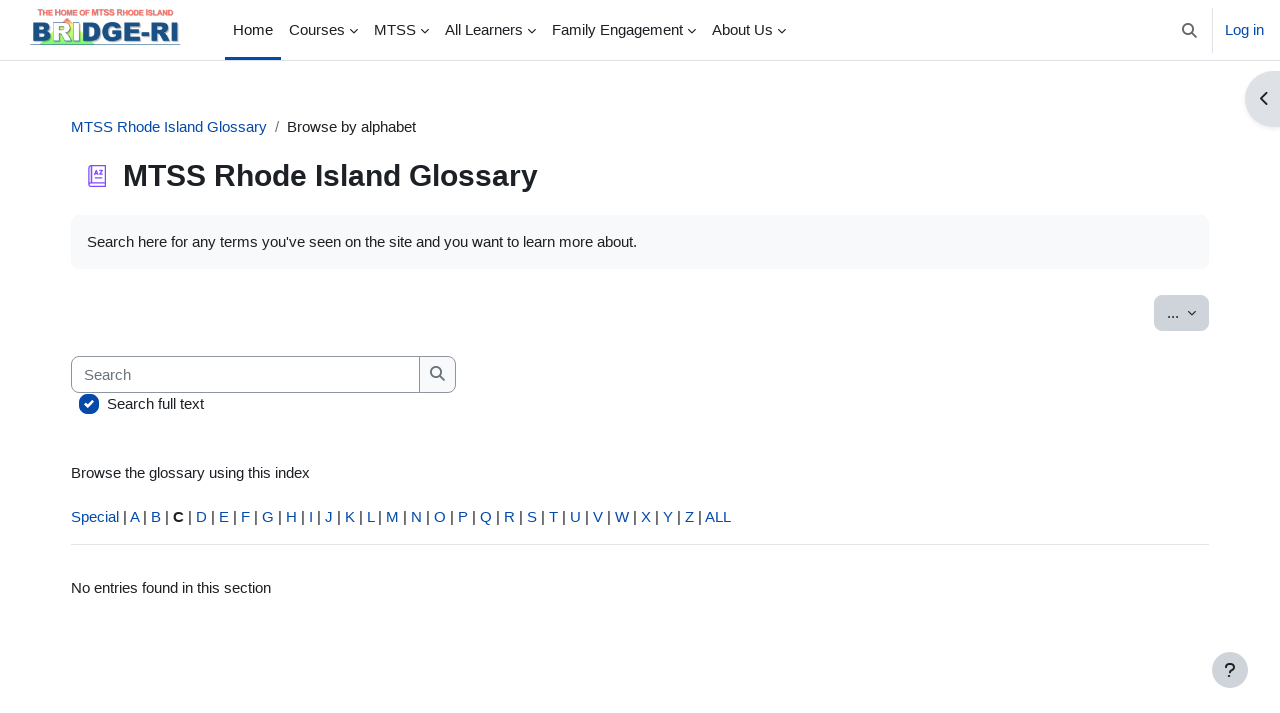

--- FILE ---
content_type: text/html; charset=utf-8
request_url: https://www.mtssri.org/mod/glossary/view.php?id=571&mode=letter&hook=C&sortkey=&sortorder=
body_size: 80085
content:
<!DOCTYPE html>

<html  dir="ltr" lang="en" xml:lang="en">
<head>
    <title>MTSS Rhode Island Glossary | BRIDGE-RI</title>
    <link rel="shortcut icon" href="https://www.mtssri.org/pluginfile.php/1/core_admin/favicon/64x64/1769188021/favicon-16x16.png" />
    <meta http-equiv="Content-Type" content="text/html; charset=utf-8" />
<meta name="keywords" content="moodle, MTSS Rhode Island Glossary | BRIDGE-RI" />
<link rel="stylesheet" type="text/css" href="https://www.mtssri.org/theme/yui_combo.php?rollup/3.18.1/yui-moodlesimple-min.css" /><script id="firstthemesheet" type="text/css">/** Required in order to fix style inclusion problems in IE with YUI **/</script><link rel="stylesheet" type="text/css" href="https://www.mtssri.org/theme/styles.php/boost/1769188021_1768640844/all" />
<link rel="stylesheet" type="text/css" href="https://www.mtssri.org/course/format/onetopic/styles.php" />
<script>
//<![CDATA[
var M = {}; M.yui = {};
M.pageloadstarttime = new Date();
M.cfg = {"wwwroot":"https:\/\/www.mtssri.org","apibase":"https:\/\/www.mtssri.org\/api","homeurl":{},"sesskey":"Fpaten51pn","sessiontimeout":"28800","sessiontimeoutwarning":1200,"themerev":"1769188021","slasharguments":1,"theme":"boost","iconsystemmodule":"core\/icon_system_fontawesome","jsrev":"1769112994","admin":"admin","svgicons":true,"usertimezone":"America\/New_York","language":"en_us","courseId":1,"courseContextId":2,"contextid":790,"contextInstanceId":571,"langrev":1769112994,"templaterev":"1769112994","siteId":1,"userId":0};var yui1ConfigFn = function(me) {if(/-skin|reset|fonts|grids|base/.test(me.name)){me.type='css';me.path=me.path.replace(/\.js/,'.css');me.path=me.path.replace(/\/yui2-skin/,'/assets/skins/sam/yui2-skin')}};
var yui2ConfigFn = function(me) {var parts=me.name.replace(/^moodle-/,'').split('-'),component=parts.shift(),module=parts[0],min='-min';if(/-(skin|core)$/.test(me.name)){parts.pop();me.type='css';min=''}
if(module){var filename=parts.join('-');me.path=component+'/'+module+'/'+filename+min+'.'+me.type}else{me.path=component+'/'+component+'.'+me.type}};
YUI_config = {"debug":false,"base":"https:\/\/www.mtssri.org\/lib\/yuilib\/3.18.1\/","comboBase":"https:\/\/www.mtssri.org\/theme\/yui_combo.php?","combine":true,"filter":null,"insertBefore":"firstthemesheet","groups":{"yui2":{"base":"https:\/\/www.mtssri.org\/lib\/yuilib\/2in3\/2.9.0\/build\/","comboBase":"https:\/\/www.mtssri.org\/theme\/yui_combo.php?","combine":true,"ext":false,"root":"2in3\/2.9.0\/build\/","patterns":{"yui2-":{"group":"yui2","configFn":yui1ConfigFn}}},"moodle":{"name":"moodle","base":"https:\/\/www.mtssri.org\/theme\/yui_combo.php?m\/1769112994\/","combine":true,"comboBase":"https:\/\/www.mtssri.org\/theme\/yui_combo.php?","ext":false,"root":"m\/1769112994\/","patterns":{"moodle-":{"group":"moodle","configFn":yui2ConfigFn}},"filter":null,"modules":{"moodle-core-dragdrop":{"requires":["base","node","io","dom","dd","event-key","event-focus","moodle-core-notification"]},"moodle-core-actionmenu":{"requires":["base","event","node-event-simulate"]},"moodle-core-event":{"requires":["event-custom"]},"moodle-core-maintenancemodetimer":{"requires":["base","node"]},"moodle-core-blocks":{"requires":["base","node","io","dom","dd","dd-scroll","moodle-core-dragdrop","moodle-core-notification"]},"moodle-core-chooserdialogue":{"requires":["base","panel","moodle-core-notification"]},"moodle-core-notification":{"requires":["moodle-core-notification-dialogue","moodle-core-notification-alert","moodle-core-notification-confirm","moodle-core-notification-exception","moodle-core-notification-ajaxexception"]},"moodle-core-notification-dialogue":{"requires":["base","node","panel","escape","event-key","dd-plugin","moodle-core-widget-focusafterclose","moodle-core-lockscroll"]},"moodle-core-notification-alert":{"requires":["moodle-core-notification-dialogue"]},"moodle-core-notification-confirm":{"requires":["moodle-core-notification-dialogue"]},"moodle-core-notification-exception":{"requires":["moodle-core-notification-dialogue"]},"moodle-core-notification-ajaxexception":{"requires":["moodle-core-notification-dialogue"]},"moodle-core-handlebars":{"condition":{"trigger":"handlebars","when":"after"}},"moodle-core-lockscroll":{"requires":["plugin","base-build"]},"moodle-core_availability-form":{"requires":["base","node","event","event-delegate","panel","moodle-core-notification-dialogue","json"]},"moodle-course-dragdrop":{"requires":["base","node","io","dom","dd","dd-scroll","moodle-core-dragdrop","moodle-core-notification","moodle-course-coursebase","moodle-course-util"]},"moodle-course-util":{"requires":["node"],"use":["moodle-course-util-base"],"submodules":{"moodle-course-util-base":{},"moodle-course-util-section":{"requires":["node","moodle-course-util-base"]},"moodle-course-util-cm":{"requires":["node","moodle-course-util-base"]}}},"moodle-course-categoryexpander":{"requires":["node","event-key"]},"moodle-course-management":{"requires":["base","node","io-base","moodle-core-notification-exception","json-parse","dd-constrain","dd-proxy","dd-drop","dd-delegate","node-event-delegate"]},"moodle-form-dateselector":{"requires":["base","node","overlay","calendar"]},"moodle-form-shortforms":{"requires":["node","base","selector-css3","moodle-core-event"]},"moodle-question-searchform":{"requires":["base","node"]},"moodle-question-chooser":{"requires":["moodle-core-chooserdialogue"]},"moodle-availability_choice-form":{"requires":["base","node","event","moodle-core_availability-form"]},"moodle-availability_completion-form":{"requires":["base","node","event","moodle-core_availability-form"]},"moodle-availability_coursecompleted-form":{"requires":["base","node","event","moodle-core_availability-form"]},"moodle-availability_date-form":{"requires":["base","node","event","io","moodle-core_availability-form"]},"moodle-availability_grade-form":{"requires":["base","node","event","moodle-core_availability-form"]},"moodle-availability_group-form":{"requires":["base","node","event","moodle-core_availability-form"]},"moodle-availability_grouping-form":{"requires":["base","node","event","moodle-core_availability-form"]},"moodle-availability_othercompleted-form":{"requires":["base","node","event","moodle-core_availability-form"]},"moodle-availability_profile-form":{"requires":["base","node","event","moodle-core_availability-form"]},"moodle-mod_assign-history":{"requires":["node","transition"]},"moodle-mod_attendance-groupfilter":{"requires":["base","node"]},"moodle-mod_checklist-linkselect":{"requires":["node","event-valuechange"]},"moodle-mod_customcert-rearrange":{"requires":["dd-delegate","dd-drag"]},"moodle-mod_quiz-questionchooser":{"requires":["moodle-core-chooserdialogue","moodle-mod_quiz-util","querystring-parse"]},"moodle-mod_quiz-dragdrop":{"requires":["base","node","io","dom","dd","dd-scroll","moodle-core-dragdrop","moodle-core-notification","moodle-mod_quiz-quizbase","moodle-mod_quiz-util-base","moodle-mod_quiz-util-page","moodle-mod_quiz-util-slot","moodle-course-util"]},"moodle-mod_quiz-autosave":{"requires":["base","node","event","event-valuechange","node-event-delegate","io-form","datatype-date-format"]},"moodle-mod_quiz-util":{"requires":["node","moodle-core-actionmenu"],"use":["moodle-mod_quiz-util-base"],"submodules":{"moodle-mod_quiz-util-base":{},"moodle-mod_quiz-util-slot":{"requires":["node","moodle-mod_quiz-util-base"]},"moodle-mod_quiz-util-page":{"requires":["node","moodle-mod_quiz-util-base"]}}},"moodle-mod_quiz-quizbase":{"requires":["base","node"]},"moodle-mod_quiz-modform":{"requires":["base","node","event"]},"moodle-mod_quiz-toolboxes":{"requires":["base","node","event","event-key","io","moodle-mod_quiz-quizbase","moodle-mod_quiz-util-slot","moodle-core-notification-ajaxexception"]},"moodle-message_airnotifier-toolboxes":{"requires":["base","node","io"]},"moodle-block_xp-rulepicker":{"requires":["base","node","handlebars","moodle-core-notification-dialogue"]},"moodle-block_xp-notification":{"requires":["base","node","handlebars","button-plugin","moodle-core-notification-dialogue"]},"moodle-block_xp-filters":{"requires":["base","node","moodle-core-dragdrop","moodle-core-notification-confirm","moodle-block_xp-rulepicker"]},"moodle-editor_atto-editor":{"requires":["node","transition","io","overlay","escape","event","event-simulate","event-custom","node-event-html5","node-event-simulate","yui-throttle","moodle-core-notification-dialogue","moodle-editor_atto-rangy","handlebars","timers","querystring-stringify"]},"moodle-editor_atto-plugin":{"requires":["node","base","escape","event","event-outside","handlebars","event-custom","timers","moodle-editor_atto-menu"]},"moodle-editor_atto-menu":{"requires":["moodle-core-notification-dialogue","node","event","event-custom"]},"moodle-editor_atto-rangy":{"requires":[]},"moodle-report_eventlist-eventfilter":{"requires":["base","event","node","node-event-delegate","datatable","autocomplete","autocomplete-filters"]},"moodle-report_loglive-fetchlogs":{"requires":["base","event","node","io","node-event-delegate"]},"moodle-gradereport_history-userselector":{"requires":["escape","event-delegate","event-key","handlebars","io-base","json-parse","moodle-core-notification-dialogue"]},"moodle-qbank_editquestion-chooser":{"requires":["moodle-core-chooserdialogue"]},"moodle-tool_lp-dragdrop-reorder":{"requires":["moodle-core-dragdrop"]},"moodle-assignfeedback_editpdf-editor":{"requires":["base","event","node","io","graphics","json","event-move","event-resize","transition","querystring-stringify-simple","moodle-core-notification-dialog","moodle-core-notification-alert","moodle-core-notification-warning","moodle-core-notification-exception","moodle-core-notification-ajaxexception"]},"moodle-atto_accessibilitychecker-button":{"requires":["color-base","moodle-editor_atto-plugin"]},"moodle-atto_accessibilityhelper-button":{"requires":["moodle-editor_atto-plugin"]},"moodle-atto_align-button":{"requires":["moodle-editor_atto-plugin"]},"moodle-atto_bold-button":{"requires":["moodle-editor_atto-plugin"]},"moodle-atto_charmap-button":{"requires":["moodle-editor_atto-plugin"]},"moodle-atto_clear-button":{"requires":["moodle-editor_atto-plugin"]},"moodle-atto_collapse-button":{"requires":["moodle-editor_atto-plugin"]},"moodle-atto_emojipicker-button":{"requires":["moodle-editor_atto-plugin"]},"moodle-atto_emoticon-button":{"requires":["moodle-editor_atto-plugin"]},"moodle-atto_equation-button":{"requires":["moodle-editor_atto-plugin","moodle-core-event","io","event-valuechange","tabview","array-extras"]},"moodle-atto_generico-button":{"requires":["moodle-editor_atto-plugin"]},"moodle-atto_h5p-button":{"requires":["moodle-editor_atto-plugin"]},"moodle-atto_html-beautify":{},"moodle-atto_html-codemirror":{"requires":["moodle-atto_html-codemirror-skin"]},"moodle-atto_html-button":{"requires":["promise","moodle-editor_atto-plugin","moodle-atto_html-beautify","moodle-atto_html-codemirror","event-valuechange"]},"moodle-atto_image-button":{"requires":["moodle-editor_atto-plugin"]},"moodle-atto_indent-button":{"requires":["moodle-editor_atto-plugin"]},"moodle-atto_italic-button":{"requires":["moodle-editor_atto-plugin"]},"moodle-atto_link-button":{"requires":["moodle-editor_atto-plugin"]},"moodle-atto_managefiles-usedfiles":{"requires":["node","escape"]},"moodle-atto_managefiles-button":{"requires":["moodle-editor_atto-plugin"]},"moodle-atto_media-button":{"requires":["moodle-editor_atto-plugin","moodle-form-shortforms"]},"moodle-atto_noautolink-button":{"requires":["moodle-editor_atto-plugin"]},"moodle-atto_orderedlist-button":{"requires":["moodle-editor_atto-plugin"]},"moodle-atto_recordrtc-recording":{"requires":["moodle-atto_recordrtc-button"]},"moodle-atto_recordrtc-button":{"requires":["moodle-editor_atto-plugin","moodle-atto_recordrtc-recording"]},"moodle-atto_rtl-button":{"requires":["moodle-editor_atto-plugin"]},"moodle-atto_strike-button":{"requires":["moodle-editor_atto-plugin"]},"moodle-atto_subscript-button":{"requires":["moodle-editor_atto-plugin"]},"moodle-atto_superscript-button":{"requires":["moodle-editor_atto-plugin"]},"moodle-atto_table-button":{"requires":["moodle-editor_atto-plugin","moodle-editor_atto-menu","event","event-valuechange"]},"moodle-atto_title-button":{"requires":["moodle-editor_atto-plugin"]},"moodle-atto_underline-button":{"requires":["moodle-editor_atto-plugin"]},"moodle-atto_undo-button":{"requires":["moodle-editor_atto-plugin"]},"moodle-atto_unorderedlist-button":{"requires":["moodle-editor_atto-plugin"]}}},"gallery":{"name":"gallery","base":"https:\/\/www.mtssri.org\/lib\/yuilib\/gallery\/","combine":true,"comboBase":"https:\/\/www.mtssri.org\/theme\/yui_combo.php?","ext":false,"root":"gallery\/1769112994\/","patterns":{"gallery-":{"group":"gallery"}}}},"modules":{"core_filepicker":{"name":"core_filepicker","fullpath":"https:\/\/www.mtssri.org\/lib\/javascript.php\/1769112994\/repository\/filepicker.js","requires":["base","node","node-event-simulate","json","async-queue","io-base","io-upload-iframe","io-form","yui2-treeview","panel","cookie","datatable","datatable-sort","resize-plugin","dd-plugin","escape","moodle-core_filepicker","moodle-core-notification-dialogue"]},"core_comment":{"name":"core_comment","fullpath":"https:\/\/www.mtssri.org\/lib\/javascript.php\/1769112994\/comment\/comment.js","requires":["base","io-base","node","json","yui2-animation","overlay","escape"]}},"logInclude":[],"logExclude":[],"logLevel":null};
M.yui.loader = {modules: {}};

//]]>
</script>

<link href="https://cdnjs.cloudflare.com/ajax/libs/font-awesome/6.5.1/css/all.min.css" rel="stylesheet">
<style>
#page-mod-hvp-embed .moodle-dialogue-exception {
    display: none;
}
</style>

<!-- Site validation for Premium app plan -->
<meta name="moodle-validation" content="ddc2cd0c342cdfa183dd259dc07cbbfd">
    <meta name="viewport" content="width=device-width, initial-scale=1.0">
</head>
<body  id="page-mod-glossary-view" class="format-site  path-mod path-mod-glossary chrome dir-ltr lang-en_us yui-skin-sam yui3-skin-sam www-mtssri-org pagelayout-incourse course-1 context-790 cmid-571 cm-type-glossary notloggedin theme uses-drawers">
<div class="toast-wrapper mx-auto py-0 fixed-top" role="status" aria-live="polite"></div>
<div id="page-wrapper" class="d-print-block">

    <div>
    <a class="sr-only sr-only-focusable" href="#maincontent">Skip to main content</a>
</div><script src="https://www.mtssri.org/lib/javascript.php/1769112994/lib/polyfills/polyfill.js"></script>
<script src="https://www.mtssri.org/theme/yui_combo.php?rollup/3.18.1/yui-moodlesimple-min.js"></script><script src="https://www.mtssri.org/lib/javascript.php/1769112994/lib/javascript-static.js"></script>
<script>
//<![CDATA[
document.body.className += ' jsenabled';
//]]>
</script>



    <nav class="navbar fixed-top navbar-light bg-white navbar-expand" aria-label="Site navigation">
        <div class="container-fluid">
            <button class="navbar-toggler aabtn d-block d-md-none px-1 my-1 border-0" data-toggler="drawers" data-action="toggle" data-target="theme_boost-drawers-primary">
                <span class="navbar-toggler-icon"></span>
                <span class="sr-only">Side panel</span>
            </button>
    
            <a href="https://www.mtssri.org/" class="navbar-brand d-none d-md-flex align-items-center m-0 me-4 p-0 aabtn">
    
                    <img src="https://www.mtssri.org/pluginfile.php/1/core_admin/logocompact/300x300/1769188021/BRIDGE%20LOGO.jpg" class="logo me-1" alt="BRIDGE-RI">
            </a>
                <div class="primary-navigation">
                    <nav class="moremenu navigation">
                        <ul id="moremenu-697680b63c838-navbar-nav" role="menubar" class="nav more-nav navbar-nav">
                                    <li data-key="home" class="nav-item" role="none" data-forceintomoremenu="false">
                                                <a role="menuitem" class="nav-link active "
                                                    href="https://www.mtssri.org/"
                                                    
                                                    aria-current="true"
                                                    data-disableactive="true"
                                                    
                                                >
                                                    Home
                                                </a>
                                    </li>
                                    <li class="dropdown nav-item" role="none" data-forceintomoremenu="false">
                                        <a class="dropdown-toggle nav-link  " id="drop-down-697680b63c1aa" role="menuitem" data-toggle="dropdown"
                                            aria-haspopup="true" aria-expanded="false" href="#" aria-controls="drop-down-menu-697680b63c1aa"
                                            
                                            
                                            tabindex="-1"
                                        >
                                            Courses
                                        </a>
                                        <div class="dropdown-menu" role="menu" id="drop-down-menu-697680b63c1aa" aria-labelledby="drop-down-697680b63c1aa">
                                                        <a class="dropdown-item" role="menuitem" href="https://www.mtssri.org/mod/page/view.php?id=708"  data-disableactive="true" tabindex="-1"
                                                            
                                                        >
                                                            Course Catalog
                                                        </a>
                                                        <a class="dropdown-item" role="menuitem" href="https://www.mtssri.org/course/index.php"  data-disableactive="true" tabindex="-1"
                                                            
                                                        >
                                                            Enroll in a Course
                                                        </a>
                                        </div>
                                    </li>
                                    <li class="dropdown nav-item" role="none" data-forceintomoremenu="false">
                                        <a class="dropdown-toggle nav-link  " id="drop-down-697680b63c216" role="menuitem" data-toggle="dropdown"
                                            aria-haspopup="true" aria-expanded="false" href="#" aria-controls="drop-down-menu-697680b63c216"
                                            
                                            
                                            tabindex="-1"
                                        >
                                            MTSS
                                        </a>
                                        <div class="dropdown-menu" role="menu" id="drop-down-menu-697680b63c216" aria-labelledby="drop-down-697680b63c216">
                                                        <a class="dropdown-item" role="menuitem" href="https://www.mtssri.org/mod/page/view.php?id=206"  data-disableactive="true" tabindex="-1"
                                                            
                                                        >
                                                            MTSS Framework
                                                        </a>
                                                        <a class="dropdown-item" role="menuitem" href="https://www.mtssri.org/mod/page/view.php?id=402"  data-disableactive="true" tabindex="-1"
                                                            
                                                        >
                                                            Tier 1
                                                        </a>
                                                        <a class="dropdown-item" role="menuitem" href="https://www.mtssri.org/mod/page/view.php?id=403"  data-disableactive="true" tabindex="-1"
                                                            
                                                        >
                                                            Tier 2
                                                        </a>
                                                        <a class="dropdown-item" role="menuitem" href="https://www.mtssri.org/mod/page/view.php?id=404"  data-disableactive="true" tabindex="-1"
                                                            
                                                        >
                                                            Tier 3
                                                        </a>
                                                        <a class="dropdown-item" role="menuitem" href="https://www.mtssri.org/mod/page/view.php?id=207"  data-disableactive="true" tabindex="-1"
                                                            
                                                        >
                                                            Readiness
                                                        </a>
                                                        <a class="dropdown-item" role="menuitem" href="https://www.mtssri.org/mod/page/view.php?id=208"  data-disableactive="true" tabindex="-1"
                                                            
                                                        >
                                                            Teams &amp; Roles
                                                        </a>
                                                        <a class="dropdown-item" role="menuitem" href="https://www.mtssri.org/mod/page/view.php?id=209"  data-disableactive="true" tabindex="-1"
                                                            
                                                        >
                                                            Coaching
                                                        </a>
                                                        <a class="dropdown-item" role="menuitem" href="https://www.mtssri.org/mod/page/view.php?id=419"  data-disableactive="true" tabindex="-1"
                                                            
                                                        >
                                                            Resources
                                                        </a>
                                        </div>
                                    </li>
                                    <li class="dropdown nav-item" role="none" data-forceintomoremenu="false">
                                        <a class="dropdown-toggle nav-link  " id="drop-down-697680b63c2f4" role="menuitem" data-toggle="dropdown"
                                            aria-haspopup="true" aria-expanded="false" href="#" aria-controls="drop-down-menu-697680b63c2f4"
                                            
                                            
                                            tabindex="-1"
                                        >
                                            All Learners
                                        </a>
                                        <div class="dropdown-menu" role="menu" id="drop-down-menu-697680b63c2f4" aria-labelledby="drop-down-697680b63c2f4">
                                                        <a class="dropdown-item" role="menuitem" href="https://www.mtssri.org/mod/page/view.php?id=934"  data-disableactive="true" tabindex="-1"
                                                            
                                                        >
                                                            Overview
                                                        </a>
                                                        <a class="dropdown-item" role="menuitem" href="https://www.mtssri.org/mod/page/view.php?id=935"  data-disableactive="true" tabindex="-1"
                                                            
                                                        >
                                                            Welcoming &amp; Affirming Environment
                                                        </a>
                                                        <a class="dropdown-item" role="menuitem" href="https://www.mtssri.org/mod/page/view.php?id=936"  data-disableactive="true" tabindex="-1"
                                                            
                                                        >
                                                            High Expectations &amp; Rigorous Instruction
                                                        </a>
                                                        <a class="dropdown-item" role="menuitem" href="https://www.mtssri.org/mod/page/view.php?id=937"  data-disableactive="true" tabindex="-1"
                                                            
                                                        >
                                                            Curriculum &amp; Assessment
                                                        </a>
                                                        <a class="dropdown-item" role="menuitem" href="https://www.mtssri.org/mod/page/view.php?id=938"  data-disableactive="true" tabindex="-1"
                                                            
                                                        >
                                                            Ongoing Professional Learning
                                                        </a>
                                        </div>
                                    </li>
                                    <li class="dropdown nav-item" role="none" data-forceintomoremenu="false">
                                        <a class="dropdown-toggle nav-link  " id="drop-down-697680b63c376" role="menuitem" data-toggle="dropdown"
                                            aria-haspopup="true" aria-expanded="false" href="#" aria-controls="drop-down-menu-697680b63c376"
                                            
                                            
                                            tabindex="-1"
                                        >
                                            Family Engagement
                                        </a>
                                        <div class="dropdown-menu" role="menu" id="drop-down-menu-697680b63c376" aria-labelledby="drop-down-697680b63c376">
                                                        <a class="dropdown-item" role="menuitem" href="https://www.mtssri.org/mod/page/view.php?id=2875"  data-disableactive="true" tabindex="-1"
                                                            
                                                        >
                                                            Overview
                                                        </a>
                                                        <a class="dropdown-item" role="menuitem" href="https://www.mtssri.org/mod/page/view.php?id=2877"  data-disableactive="true" tabindex="-1"
                                                            
                                                        >
                                                            The Challenge
                                                        </a>
                                                        <a class="dropdown-item" role="menuitem" href="https://www.mtssri.org/mod/page/view.php?id=3114"  data-disableactive="true" tabindex="-1"
                                                            
                                                        >
                                                            Essential Conditions
                                                        </a>
                                                        <a class="dropdown-item" role="menuitem" href="https://www.mtssri.org/mod/page/view.php?id=3199"  data-disableactive="true" tabindex="-1"
                                                            
                                                        >
                                                            Policy and Program Goals
                                                        </a>
                                                        <a class="dropdown-item" role="menuitem" href="https://www.mtssri.org/mod/page/view.php?id=3232"  data-disableactive="true" tabindex="-1"
                                                            
                                                        >
                                                            Capacity Outcomes
                                                        </a>
                                                        <a class="dropdown-item" role="menuitem" href="https://www.mtssri.org/mod/page/view.php?id=3274"  data-disableactive="true" tabindex="-1"
                                                            
                                                        >
                                                            Putting Research into Practice
                                                        </a>
                                        </div>
                                    </li>
                                    <li class="dropdown nav-item" role="none" data-forceintomoremenu="false">
                                        <a class="dropdown-toggle nav-link  " id="drop-down-697680b63c3f5" role="menuitem" data-toggle="dropdown"
                                            aria-haspopup="true" aria-expanded="false" href="#" aria-controls="drop-down-menu-697680b63c3f5"
                                            
                                            
                                            tabindex="-1"
                                        >
                                            About Us
                                        </a>
                                        <div class="dropdown-menu" role="menu" id="drop-down-menu-697680b63c3f5" aria-labelledby="drop-down-697680b63c3f5">
                                                        <a class="dropdown-item" role="menuitem" href="https://www.mtssri.org/mod/page/view.php?id=410"  data-disableactive="true" tabindex="-1"
                                                            
                                                        >
                                                            Overview
                                                        </a>
                                                        <a class="dropdown-item" role="menuitem" href="https://www.mtssri.org/mod/page/view.php?id=203"  data-disableactive="true" tabindex="-1"
                                                            
                                                        >
                                                            Staff Bios
                                                        </a>
                                                        <a class="dropdown-item" role="menuitem" href="https://www.mtssri.org/mod/page/view.php?id=172"  data-disableactive="true" tabindex="-1"
                                                            
                                                        >
                                                            RIDE
                                                        </a>
                                                        <a class="dropdown-item" role="menuitem" href="https://www.mtssri.org/mod/page/view.php?id=8142"  data-disableactive="true" tabindex="-1"
                                                            
                                                        >
                                                            Equity Review Team
                                                        </a>
                                                        <a class="dropdown-item" role="menuitem" href="https://www.mtssri.org/mod/page/view.php?id=202"  data-disableactive="true" tabindex="-1"
                                                            
                                                        >
                                                            Blended Learning
                                                        </a>
                                        </div>
                                    </li>
                            <li role="none" class="nav-item dropdown dropdownmoremenu d-none" data-region="morebutton">
                                <a class="dropdown-toggle nav-link " href="#" id="moremenu-dropdown-697680b63c838" role="menuitem" data-toggle="dropdown" aria-haspopup="true" aria-expanded="false" tabindex="-1">
                                    More
                                </a>
                                <ul class="dropdown-menu dropdown-menu-left" data-region="moredropdown" aria-labelledby="moremenu-dropdown-697680b63c838" role="menu">
                                </ul>
                            </li>
                        </ul>
                    </nav>
                </div>
    
    
            <div id="usernavigation" class="navbar-nav ms-auto h-100">
                    <div id="searchinput-navbar-697680b640ed9697680b63d0f13" class="simplesearchform">
    <div class="collapse" id="searchform-navbar">
        <form autocomplete="off" action="https://www.mtssri.org/search/index.php" method="get" accept-charset="utf-8" class="mform d-flex flex-wrap align-items-center searchform-navbar">
                <input type="hidden" name="context" value="790">
            <div class="input-group" role="group" aria-labelledby="searchgrouplabel-697680b640ed9697680b63d0f13">
                    <span id="searchgrouplabel-697680b640ed9697680b63d0f13" class="sr-only">Site-wide search</span>
                <label for="searchinput-697680b640ed9697680b63d0f13">
                    <span class="sr-only">Search</span>
                </label>
                    <input type="text"
                       id="searchinput-697680b640ed9697680b63d0f13"
                       class="form-control withclear"
                       placeholder="Search"
                       aria-label="Search"
                       name="q"
                       data-region="input"
                       autocomplete="off"
                    >
                    <a class="btn btn-close"
                        data-action="closesearch"
                        data-toggle="collapse"
                        href="#searchform-navbar"
                        role="button"
                        title="Close"
                    >
                        <i class="icon fa fa-xmark fa-fw " aria-hidden="true" ></i>
                        <span class="sr-only">Close</span>
                    </a>
                <div class="input-group-append">
                    <button type="submit" class="btn btn-submit" data-action="submit" title="Perform search">
                        <i class="icon fa fa-magnifying-glass fa-fw " aria-hidden="true" ></i>
                        <span class="sr-only">Perform search</span>
                    </button>
                </div>
            </div>
        </form>
    </div>
    <a
        class="btn btn-open rounded-0 nav-link"
        data-toggle="collapse"
        data-action="opensearch"
        href="#searchform-navbar"
        role="button"
        aria-expanded="false"
        aria-controls="searchform-navbar"
        title="Toggle search input"
    >
        <i class="icon fa fa-magnifying-glass fa-fw " aria-hidden="true" ></i>
        <span class="sr-only">Toggle search input</span>
    </a>
</div>
                    <div class="divider border-start h-75 align-self-center mx-1"></div>
                
                <div class="d-flex align-items-stretch usermenu-container" data-region="usermenu">
                        <div class="usermenu">
                                <span class="login ps-2">
                                        <a href="https://www.mtssri.org/login/index.php">Log in</a>
                                </span>
                        </div>
                </div>
                
            </div>
        </div>
    </nav>
    

<div  class="drawer drawer-left drawer-primary d-print-none not-initialized" data-region="fixed-drawer" id="theme_boost-drawers-primary" data-preference="" data-state="show-drawer-primary" data-forceopen="0" data-close-on-resize="1">
    <div class="drawerheader">
        <button
            class="btn drawertoggle icon-no-margin hidden"
            data-toggler="drawers"
            data-action="closedrawer"
            data-target="theme_boost-drawers-primary"
            data-toggle="tooltip"
            data-placement="right"
            title="Close drawer"
        >
            <i class="icon fa fa-xmark fa-fw " aria-hidden="true" ></i>
        </button>
                <a
            href="https://www.mtssri.org/"
            title="BRIDGE-RI"
            data-region="site-home-link"
            class="aabtn text-reset d-flex align-items-center py-1 h-100"
        >
                <img src="https://www.mtssri.org/pluginfile.php/1/core_admin/logocompact/300x300/1769188021/BRIDGE%20LOGO.jpg" class="logo py-1 h-100" alt="BRIDGE-RI">
        </a>

        <div class="drawerheadercontent hidden">
            
        </div>
    </div>
    <div class="drawercontent drag-container" data-usertour="scroller">
                <div class="list-group">
                <a href="https://www.mtssri.org/" class="list-group-item list-group-item-action active " aria-current="true">
                    Home
                </a>
                <a id="drop-down-1" href="#" class="list-group-item list-group-item-action icons-collapse-expand collapsed d-flex" data-toggle="collapse" data-target="#drop-down-menu-1" aria-expanded="false" aria-controls="drop-down-menu-1">
                    Courses
                    <span class="ms-auto expanded-icon icon-no-margin mx-2">
                        <i class="icon fa fa-chevron-down fa-fw " aria-hidden="true" ></i>
                        <span class="sr-only">
                            Collapse
                        </span>
                    </span>
                    <span class="ms-auto collapsed-icon icon-no-margin mx-2">
                        <i class="icon fa fa-chevron-right fa-fw " aria-hidden="true" ></i>
                        <span class="sr-only">
                            Expand
                        </span>
                    </span>
                </a>
                <div class="collapse list-group-item p-0 border-0" role="menu" id="drop-down-menu-1" aria-labelledby="drop-down-1">
                             <a href="https://www.mtssri.org/mod/page/view.php?id=708" class="ps-5 bg-light list-group-item list-group-item-action">Course Catalog</a>
                             <a href="https://www.mtssri.org/course/index.php" class="ps-5 bg-light list-group-item list-group-item-action">Enroll in a Course</a>
                </div>
                <a id="drop-down-4" href="#" class="list-group-item list-group-item-action icons-collapse-expand collapsed d-flex" data-toggle="collapse" data-target="#drop-down-menu-4" aria-expanded="false" aria-controls="drop-down-menu-4">
                    MTSS
                    <span class="ms-auto expanded-icon icon-no-margin mx-2">
                        <i class="icon fa fa-chevron-down fa-fw " aria-hidden="true" ></i>
                        <span class="sr-only">
                            Collapse
                        </span>
                    </span>
                    <span class="ms-auto collapsed-icon icon-no-margin mx-2">
                        <i class="icon fa fa-chevron-right fa-fw " aria-hidden="true" ></i>
                        <span class="sr-only">
                            Expand
                        </span>
                    </span>
                </a>
                <div class="collapse list-group-item p-0 border-0" role="menu" id="drop-down-menu-4" aria-labelledby="drop-down-4">
                             <a href="https://www.mtssri.org/mod/page/view.php?id=206" class="ps-5 bg-light list-group-item list-group-item-action">MTSS Framework</a>
                             <a href="https://www.mtssri.org/mod/page/view.php?id=402" class="ps-5 bg-light list-group-item list-group-item-action">Tier 1</a>
                             <a href="https://www.mtssri.org/mod/page/view.php?id=403" class="ps-5 bg-light list-group-item list-group-item-action">Tier 2</a>
                             <a href="https://www.mtssri.org/mod/page/view.php?id=404" class="ps-5 bg-light list-group-item list-group-item-action">Tier 3</a>
                             <a href="https://www.mtssri.org/mod/page/view.php?id=207" class="ps-5 bg-light list-group-item list-group-item-action">Readiness</a>
                             <a href="https://www.mtssri.org/mod/page/view.php?id=208" class="ps-5 bg-light list-group-item list-group-item-action">Teams &amp; Roles</a>
                             <a href="https://www.mtssri.org/mod/page/view.php?id=209" class="ps-5 bg-light list-group-item list-group-item-action">Coaching</a>
                             <a href="https://www.mtssri.org/mod/page/view.php?id=419" class="ps-5 bg-light list-group-item list-group-item-action">Resources</a>
                </div>
                <a id="drop-down-13" href="#" class="list-group-item list-group-item-action icons-collapse-expand collapsed d-flex" data-toggle="collapse" data-target="#drop-down-menu-13" aria-expanded="false" aria-controls="drop-down-menu-13">
                    All Learners
                    <span class="ms-auto expanded-icon icon-no-margin mx-2">
                        <i class="icon fa fa-chevron-down fa-fw " aria-hidden="true" ></i>
                        <span class="sr-only">
                            Collapse
                        </span>
                    </span>
                    <span class="ms-auto collapsed-icon icon-no-margin mx-2">
                        <i class="icon fa fa-chevron-right fa-fw " aria-hidden="true" ></i>
                        <span class="sr-only">
                            Expand
                        </span>
                    </span>
                </a>
                <div class="collapse list-group-item p-0 border-0" role="menu" id="drop-down-menu-13" aria-labelledby="drop-down-13">
                             <a href="https://www.mtssri.org/mod/page/view.php?id=934" class="ps-5 bg-light list-group-item list-group-item-action">Overview</a>
                             <a href="https://www.mtssri.org/mod/page/view.php?id=935" class="ps-5 bg-light list-group-item list-group-item-action">Welcoming &amp; Affirming Environment</a>
                             <a href="https://www.mtssri.org/mod/page/view.php?id=936" class="ps-5 bg-light list-group-item list-group-item-action">High Expectations &amp; Rigorous Instruction</a>
                             <a href="https://www.mtssri.org/mod/page/view.php?id=937" class="ps-5 bg-light list-group-item list-group-item-action">Curriculum &amp; Assessment</a>
                             <a href="https://www.mtssri.org/mod/page/view.php?id=938" class="ps-5 bg-light list-group-item list-group-item-action">Ongoing Professional Learning</a>
                </div>
                <a id="drop-down-19" href="#" class="list-group-item list-group-item-action icons-collapse-expand collapsed d-flex" data-toggle="collapse" data-target="#drop-down-menu-19" aria-expanded="false" aria-controls="drop-down-menu-19">
                    Family Engagement
                    <span class="ms-auto expanded-icon icon-no-margin mx-2">
                        <i class="icon fa fa-chevron-down fa-fw " aria-hidden="true" ></i>
                        <span class="sr-only">
                            Collapse
                        </span>
                    </span>
                    <span class="ms-auto collapsed-icon icon-no-margin mx-2">
                        <i class="icon fa fa-chevron-right fa-fw " aria-hidden="true" ></i>
                        <span class="sr-only">
                            Expand
                        </span>
                    </span>
                </a>
                <div class="collapse list-group-item p-0 border-0" role="menu" id="drop-down-menu-19" aria-labelledby="drop-down-19">
                             <a href="https://www.mtssri.org/mod/page/view.php?id=2875" class="ps-5 bg-light list-group-item list-group-item-action">Overview</a>
                             <a href="https://www.mtssri.org/mod/page/view.php?id=2877" class="ps-5 bg-light list-group-item list-group-item-action">The Challenge</a>
                             <a href="https://www.mtssri.org/mod/page/view.php?id=3114" class="ps-5 bg-light list-group-item list-group-item-action">Essential Conditions</a>
                             <a href="https://www.mtssri.org/mod/page/view.php?id=3199" class="ps-5 bg-light list-group-item list-group-item-action">Policy and Program Goals</a>
                             <a href="https://www.mtssri.org/mod/page/view.php?id=3232" class="ps-5 bg-light list-group-item list-group-item-action">Capacity Outcomes</a>
                             <a href="https://www.mtssri.org/mod/page/view.php?id=3274" class="ps-5 bg-light list-group-item list-group-item-action">Putting Research into Practice</a>
                </div>
                <a id="drop-down-26" href="#" class="list-group-item list-group-item-action icons-collapse-expand collapsed d-flex" data-toggle="collapse" data-target="#drop-down-menu-26" aria-expanded="false" aria-controls="drop-down-menu-26">
                    About Us
                    <span class="ms-auto expanded-icon icon-no-margin mx-2">
                        <i class="icon fa fa-chevron-down fa-fw " aria-hidden="true" ></i>
                        <span class="sr-only">
                            Collapse
                        </span>
                    </span>
                    <span class="ms-auto collapsed-icon icon-no-margin mx-2">
                        <i class="icon fa fa-chevron-right fa-fw " aria-hidden="true" ></i>
                        <span class="sr-only">
                            Expand
                        </span>
                    </span>
                </a>
                <div class="collapse list-group-item p-0 border-0" role="menu" id="drop-down-menu-26" aria-labelledby="drop-down-26">
                             <a href="https://www.mtssri.org/mod/page/view.php?id=410" class="ps-5 bg-light list-group-item list-group-item-action">Overview</a>
                             <a href="https://www.mtssri.org/mod/page/view.php?id=203" class="ps-5 bg-light list-group-item list-group-item-action">Staff Bios</a>
                             <a href="https://www.mtssri.org/mod/page/view.php?id=172" class="ps-5 bg-light list-group-item list-group-item-action">RIDE</a>
                             <a href="https://www.mtssri.org/mod/page/view.php?id=8142" class="ps-5 bg-light list-group-item list-group-item-action">Equity Review Team</a>
                             <a href="https://www.mtssri.org/mod/page/view.php?id=202" class="ps-5 bg-light list-group-item list-group-item-action">Blended Learning</a>
                </div>
        </div>

    </div>
</div>
        <div  class="drawer drawer-right d-print-none not-initialized" data-region="fixed-drawer" id="theme_boost-drawers-blocks" data-preference="drawer-open-block" data-state="show-drawer-right" data-forceopen="" data-close-on-resize="1">
    <div class="drawerheader">
        <button
            class="btn drawertoggle icon-no-margin hidden"
            data-toggler="drawers"
            data-action="closedrawer"
            data-target="theme_boost-drawers-blocks"
            data-toggle="tooltip"
            data-placement="left"
            title="Close block drawer"
        >
            <i class="icon fa fa-xmark fa-fw " aria-hidden="true" ></i>
        </button>
        
        <div class="drawerheadercontent hidden">
            
        </div>
    </div>
    <div class="drawercontent drag-container" data-usertour="scroller">
                        <div class="d-print-none">
                    
                    <aside id="block-region-side-pre" class="block-region" data-blockregion="side-pre" data-droptarget="1" aria-labelledby="side-pre-block-region-heading"><h2 class="sr-only" id="side-pre-block-region-heading">Blocks</h2><a href="#sb-1" class="sr-only sr-only-focusable">Skip Help Desk</a>

<section id="inst121"
     class=" block_html block  card mb-3"
     role="region"
     data-block="html"
     data-instance-id="121"
          aria-labelledby="instance-121-header"
     >

    <div class="card-body p-3">

            <h3 id="instance-121-header" class="h5 card-title d-inline">Help Desk</h3>


        <div class="card-text content mt-3">
            <div class="no-overflow"><p style="text-align: center;"><a href="https://forms.gle/vVCYgzgRZcwCMxrb6" target="_blank" rel="noopener"><img class="img-responsive atto_image_button_text-bottom img-fluid" src="https://www.mtssri.org/pluginfile.php/375/block_html/content/Helpdesk%20Icon.png" alt="Helpdesk icon" width="70" height="72"></a></p>
<p style="text-align: center;"></p>
<hr>
<div style="text-align: center; display: flex; flex-wrap: wrap; gap: 10px; margin-top: 10px;"><a class="btn btn-primary" style="width: 260px;" href="https://www.mtssri.org/mod/page/view.php?id=1298&amp;forceview=1"> FAQs/Assistance </a> <a class="btn btn-primary" style="width: 260px;" href="http://eepurl.com/g5oozL" target="_blank" rel="noopener noreferrer"> Mailing List </a> <a class="btn btn-primary" style="width: 260px;" href="mailto:mtss.bridgeri@gmail.com" target="_blank" rel="noopener"> Contact Us </a></div></div>
            <div class="footer"></div>
            
        </div>

    </div>

</section>

  <span id="sb-1"></span></aside>
                </div>

    </div>
</div>
    <div id="page" data-region="mainpage" data-usertour="scroller" class="drawers   drag-container">
        <div id="topofscroll" class="main-inner">
            <div class="drawer-toggles d-flex">
                    <div class="drawer-toggler drawer-right-toggle ms-auto d-print-none">
                        <button
                            class="btn icon-no-margin"
                            data-toggler="drawers"
                            data-action="toggle"
                            data-target="theme_boost-drawers-blocks"
                            data-toggle="tooltip"
                            data-placement="right"
                            title="Open block drawer"
                        >
                            <span class="sr-only">Open block drawer</span>
                            <span class="dir-rtl-hide"><i class="icon fa fa-chevron-left fa-fw " aria-hidden="true" ></i></span>
                            <span class="dir-ltr-hide"><i class="icon fa fa-chevron-right fa-fw " aria-hidden="true" ></i></span>
                        </button>
                    </div>
            </div>
            <header id="page-header" class="header-maxwidth d-print-none">
    <div class="w-100">
        <div class="d-flex flex-wrap">
            <div id="page-navbar">
                <nav aria-label="Breadcrumb">
    <ol class="breadcrumb">
                <li class="breadcrumb-item">
                    <a href="https://www.mtssri.org/mod/glossary/view.php?id=571"
                        
                        title="Glossary"
                        
                    >
                        MTSS Rhode Island Glossary
                    </a>
                </li>
        
                <li class="breadcrumb-item">
                    <span >
                        Browse by alphabet
                    </span>
                </li>
        </ol>
</nav>
            </div>
            <div class="ms-auto d-flex">
                
            </div>
            <div id="course-header">
                
            </div>
        </div>
        <div class="d-flex align-items-center">
            <div class="me-auto d-flex flex-column">
                <div>
                    <div class="page-context-header d-flex flex-wrap align-items-center mb-2">
    <div class="page-header-image">
        <div class="collaboration activityiconcontainer icon-size-6 modicon_glossary"><img class="icon activityicon " aria-hidden="true" src="https://www.mtssri.org/theme/image.php/boost/glossary/1769188021/monologo?filtericon=1" alt="" /></div>
    </div>
    <div class="page-header-headings">
        <h1 class="h2 mb-0">MTSS Rhode Island Glossary</h1>
    </div>
</div>
                </div>
                <div>
                </div>
            </div>
            <div class="header-actions-container ms-auto" data-region="header-actions-container">
            </div>
        </div>
    </div>
</header>
            <div id="page-content" class="pb-3 d-print-block">
                <div id="region-main-box">
                    <div id="region-main">

                        <span class="notifications" id="user-notifications"></span>
                            <span id="maincontent"></span>
                            <div class="activity-header" data-for="page-activity-header">
                                    <span class="sr-only">Completion requirements</span>
                                    <div data-region="activity-information" data-activityname="MTSS Rhode Island Glossary" class="activity-information">


</div>
                                    <div class="activity-description" id="intro">
                                        <div class="no-overflow"><p>Search here for any terms you've seen on the site and you want to learn more about.&nbsp;</p></div>
                                    </div>
                                </div>
                        <div role="main"><div class="container-fluid tertiary-navigation">
    <div class="row">

        <div class="d-flex ms-sm-auto">
                    <div class="navitem">
                        <div class="dropdown">
                            <button type="button" class="btn btn-secondary dropdown-toggle" data-toggle="dropdown" aria-haspopup="true" aria-expanded="false">
                                ...
                                <span class="sr-only">Export entries</span>
                            </button>
                            <div class="dropdown-menu dropdown-menu-right">
                                    <a class="dropdown-item" href="https://www.mtssri.org/mod/glossary/print.php?id=571&amp;mode=letter&amp;hook=C&amp;sortkey&amp;sortorder&amp;offset=0&amp;pagelimit=10"
                                    target="_blank">Printer-friendly version</a>
                            </div>
                        </div>
                    </div>
        </div>
    </div>
    <div class="row">
            <div class="navitem">
                <div class="simplesearchform ">
                    <form autocomplete="off" action="https://www.mtssri.org/mod/glossary/view.php" method="get" accept-charset="utf-8" class="mform d-flex flex-wrap align-items-center simplesearchform">
                        <input type="hidden" name="id" value="571">
                        <input type="hidden" name="mode" value="search">
                    <div class="input-group">
                        <label for="searchinput-697680b64c0fb697680b63d0f15">
                            <span class="sr-only">Search</span>
                        </label>
                        <input type="text"
                           id="searchinput-697680b64c0fb697680b63d0f15"
                           class="form-control"
                           placeholder="Search"
                           aria-label="Search"
                           name="hook"
                           data-region="input"
                           autocomplete="off"
                           value=""
                        >
                        <div class="input-group-append">
                            <button type="submit"
                                class="btn btn-submit  search-icon"
                                
                            >
                                <i class="icon fa fa-magnifying-glass fa-fw " aria-hidden="true" ></i>
                                <span class="sr-only">Search</span>
                            </button>
                        </div>
                
                    </div>
                        <div  class="ms-2"><div class="custom-control custom-checkbox">
  <input type="checkbox" name=fullsearch class="custom-control-input" value=1 id="fullsearch"  checked="checked" >
  <label class="custom-control-label" for="fullsearch">Search full text</label>
</div></div>
                    </form>
                </div>            </div>
    </div>
</div><div class="glossarycontrol" style="text-align: right"></div><br /><div class="entrybox"><div class="glossaryexplain">Browse the glossary using this index</div><br /><a title="Shows entries that do not begin with a letter" href="https://www.mtssri.org/mod/glossary/view.php?id=571&amp;mode=letter&amp;hook=SPECIAL">Special</a> | <a href="https://www.mtssri.org/mod/glossary/view.php?id=571&amp;mode=letter&amp;hook=A&amp;sortkey=&amp;sortorder=">A</a> | <a href="https://www.mtssri.org/mod/glossary/view.php?id=571&amp;mode=letter&amp;hook=B&amp;sortkey=&amp;sortorder=">B</a> | <b>C</b> | <a href="https://www.mtssri.org/mod/glossary/view.php?id=571&amp;mode=letter&amp;hook=D&amp;sortkey=&amp;sortorder=">D</a> | <a href="https://www.mtssri.org/mod/glossary/view.php?id=571&amp;mode=letter&amp;hook=E&amp;sortkey=&amp;sortorder=">E</a> | <a href="https://www.mtssri.org/mod/glossary/view.php?id=571&amp;mode=letter&amp;hook=F&amp;sortkey=&amp;sortorder=">F</a> | <a href="https://www.mtssri.org/mod/glossary/view.php?id=571&amp;mode=letter&amp;hook=G&amp;sortkey=&amp;sortorder=">G</a> | <a href="https://www.mtssri.org/mod/glossary/view.php?id=571&amp;mode=letter&amp;hook=H&amp;sortkey=&amp;sortorder=">H</a> | <a href="https://www.mtssri.org/mod/glossary/view.php?id=571&amp;mode=letter&amp;hook=I&amp;sortkey=&amp;sortorder=">I</a> | <a href="https://www.mtssri.org/mod/glossary/view.php?id=571&amp;mode=letter&amp;hook=J&amp;sortkey=&amp;sortorder=">J</a> | <a href="https://www.mtssri.org/mod/glossary/view.php?id=571&amp;mode=letter&amp;hook=K&amp;sortkey=&amp;sortorder=">K</a> | <a href="https://www.mtssri.org/mod/glossary/view.php?id=571&amp;mode=letter&amp;hook=L&amp;sortkey=&amp;sortorder=">L</a> | <a href="https://www.mtssri.org/mod/glossary/view.php?id=571&amp;mode=letter&amp;hook=M&amp;sortkey=&amp;sortorder=">M</a> | <a href="https://www.mtssri.org/mod/glossary/view.php?id=571&amp;mode=letter&amp;hook=N&amp;sortkey=&amp;sortorder=">N</a> | <a href="https://www.mtssri.org/mod/glossary/view.php?id=571&amp;mode=letter&amp;hook=O&amp;sortkey=&amp;sortorder=">O</a> | <a href="https://www.mtssri.org/mod/glossary/view.php?id=571&amp;mode=letter&amp;hook=P&amp;sortkey=&amp;sortorder=">P</a> | <a href="https://www.mtssri.org/mod/glossary/view.php?id=571&amp;mode=letter&amp;hook=Q&amp;sortkey=&amp;sortorder=">Q</a> | <a href="https://www.mtssri.org/mod/glossary/view.php?id=571&amp;mode=letter&amp;hook=R&amp;sortkey=&amp;sortorder=">R</a> | <a href="https://www.mtssri.org/mod/glossary/view.php?id=571&amp;mode=letter&amp;hook=S&amp;sortkey=&amp;sortorder=">S</a> | <a href="https://www.mtssri.org/mod/glossary/view.php?id=571&amp;mode=letter&amp;hook=T&amp;sortkey=&amp;sortorder=">T</a> | <a href="https://www.mtssri.org/mod/glossary/view.php?id=571&amp;mode=letter&amp;hook=U&amp;sortkey=&amp;sortorder=">U</a> | <a href="https://www.mtssri.org/mod/glossary/view.php?id=571&amp;mode=letter&amp;hook=V&amp;sortkey=&amp;sortorder=">V</a> | <a href="https://www.mtssri.org/mod/glossary/view.php?id=571&amp;mode=letter&amp;hook=W&amp;sortkey=&amp;sortorder=">W</a> | <a href="https://www.mtssri.org/mod/glossary/view.php?id=571&amp;mode=letter&amp;hook=X&amp;sortkey=&amp;sortorder=">X</a> | <a href="https://www.mtssri.org/mod/glossary/view.php?id=571&amp;mode=letter&amp;hook=Y&amp;sortkey=&amp;sortorder=">Y</a> | <a href="https://www.mtssri.org/mod/glossary/view.php?id=571&amp;mode=letter&amp;hook=Z&amp;sortkey=&amp;sortorder=">Z</a> | <a title="Shows ALL entries on one page" href="https://www.mtssri.org/mod/glossary/view.php?id=571&amp;mode=letter&amp;hook=ALL">ALL</a><hr /></div><div class="box py-3 generalbox boxaligncenter boxwidthwide">No entries found in this section</div><br /></div>
                        <div class="mt-5 mb-1 activity-navigation container-fluid">
<div class="row">
    <div class="col-md-4">        <div class="float-start">
                <a href="https://www.mtssri.org/mod/page/view.php?id=466&forceview=1" id="prev-activity-link" class="btn btn-link" >&#x25C0;&#xFE0E; Behavior/SEL: Restorative Practices</a>

        </div>
</div>
    <div class="col-md-4">        <div class="mdl-align">
            <div class="urlselect">
    <form method="post" action="https://www.mtssri.org/course/jumpto.php" class="d-flex flex-wrap align-items-center" id="url_select_f697680b63d0f14">
        <input type="hidden" name="sesskey" value="Fpaten51pn">
            <label for="jump-to-activity" class="sr-only">
                Jump to...
            </label>
        <select  id="jump-to-activity" class="custom-select urlselect" name="jump"
                 >
                    <option value="" selected >Jump to...</option>
                    <option value="/mod/forum/view.php?id=83&amp;forceview=1"  >Site announcements</option>
                    <option value="/mod/page/view.php?id=172&amp;forceview=1"  >MTSS Rhode Island in Partnership with RIDE</option>
                    <option value="/mod/page/view.php?id=198&amp;forceview=1"  >Online Professional Learning</option>
                    <option value="/mod/page/view.php?id=202&amp;forceview=1"  >Blended Learning</option>
                    <option value="/mod/page/view.php?id=203&amp;forceview=1"  >Staff Bios</option>
                    <option value="/mod/page/view.php?id=204&amp;forceview=1"  >MTSS Frequently Asked Questions</option>
                    <option value="/mod/page/view.php?id=205&amp;forceview=1"  >MTSS Foundations</option>
                    <option value="/mod/page/view.php?id=206&amp;forceview=1"  >MTSS Framework</option>
                    <option value="/mod/page/view.php?id=207&amp;forceview=1"  >Readiness</option>
                    <option value="/mod/page/view.php?id=208&amp;forceview=1"  >Teams &amp; Roles</option>
                    <option value="/mod/page/view.php?id=209&amp;forceview=1"  >Coaching</option>
                    <option value="/mod/page/view.php?id=1002&amp;forceview=1"  >Office Hours</option>
                    <option value="/mod/page/view.php?id=4889&amp;forceview=1"  >Office Hours (Spring 2021)</option>
                    <option value="/mod/page/view.php?id=211&amp;forceview=1"  >Terms of Use and Privacy Policy</option>
                    <option value="/mod/page/view.php?id=401&amp;forceview=1"  >Academics</option>
                    <option value="/mod/page/view.php?id=407&amp;forceview=1"  >Behavior/Social Emotional Learning</option>
                    <option value="/mod/page/view.php?id=402&amp;forceview=1"  >Tier 1 Overview: Academic - Social Emotional - Behavioral</option>
                    <option value="/mod/page/view.php?id=403&amp;forceview=1"  >Tier 2 Overview: Academic - Social Emotional - Behavioral</option>
                    <option value="/mod/page/view.php?id=404&amp;forceview=1"  >Tier 3 Overview: Academic - Social Emotional - Behavioral</option>
                    <option value="/mod/page/view.php?id=405&amp;forceview=1"  >Academic: Classroom</option>
                    <option value="/mod/page/view.php?id=410&amp;forceview=1"  >MTSS Rhode Island</option>
                    <option value="/mod/page/view.php?id=411&amp;forceview=1"  >Using Data</option>
                    <option value="/mod/page/view.php?id=413&amp;forceview=1"  >Testimonials and Exemplars</option>
                    <option value="/mod/page/view.php?id=414&amp;forceview=1"  >Family Engagement (OLD)</option>
                    <option value="/mod/page/view.php?id=418&amp;forceview=1"  >Resource Overview</option>
                    <option value="/mod/page/view.php?id=419&amp;forceview=1"  >Supplemental Resources</option>
                    <option value="/mod/page/view.php?id=420&amp;forceview=1"  >Helpful Links</option>
                    <option value="/mod/page/view.php?id=421&amp;forceview=1"  >Research &amp; Evidence</option>
                    <option value="/mod/page/view.php?id=422&amp;forceview=1"  >DELETE Upcoming Events &amp; Conferences</option>
                    <option value="/mod/page/view.php?id=462&amp;forceview=1"  >Behavior/SEL: Tier 1</option>
                    <option value="/mod/page/view.php?id=463&amp;forceview=1"  >Behavior/SEL: Tier 2</option>
                    <option value="/mod/page/view.php?id=464&amp;forceview=1"  >Tier 3 Overview</option>
                    <option value="/mod/page/view.php?id=465&amp;forceview=1"  >Behavior/SEL: Classroom</option>
                    <option value="/mod/page/view.php?id=466&amp;forceview=1"  >Behavior/SEL: Restorative Practices</option>
                    <option value="/mod/page/view.php?id=573&amp;forceview=1"  >Implementation &amp; Fidelity Data</option>
                    <option value="/mod/page/view.php?id=574&amp;forceview=1"  >Student Outcome Data</option>
                    <option value="/mod/page/view.php?id=619&amp;forceview=1"  >Connect With Us</option>
                    <option value="/mod/page/view.php?id=620&amp;forceview=1"  >BRIDGE-RI Annual Report</option>
                    <option value="/mod/page/view.php?id=621&amp;forceview=1"  >How to Access Online Learning</option>
                    <option value="/mod/page/view.php?id=622&amp;forceview=1"  >What is MTSS Rhode Island?</option>
                    <option value="/mod/page/view.php?id=708&amp;forceview=1"  >BRIDGE-RI Course Catalog</option>
                    <option value="/mod/page/view.php?id=934&amp;forceview=1"  >All Learners</option>
                    <option value="/mod/page/view.php?id=935&amp;forceview=1"  >Welcoming &amp; Affirming Environment</option>
                    <option value="/mod/page/view.php?id=936&amp;forceview=1"  >High Expectations &amp; Rigorous Instruction</option>
                    <option value="/mod/page/view.php?id=937&amp;forceview=1"  >Curriculum &amp; Assessment</option>
                    <option value="/mod/page/view.php?id=938&amp;forceview=1"  >Ongoing Professional Learning</option>
                    <option value="/mod/page/view.php?id=1298&amp;forceview=1"  >BRIDGE-RI FAQs/Assistance</option>
                    <option value="/mod/page/view.php?id=1634&amp;forceview=1"  >Join Our Mailing List</option>
                    <option value="/mod/page/view.php?id=2875&amp;forceview=1"  >Family Engagement: Overview</option>
                    <option value="/mod/page/view.php?id=2877&amp;forceview=1"  >Family Engagement: The Challenge</option>
                    <option value="/mod/page/view.php?id=3114&amp;forceview=1"  >Family Engagement: Essential Conditions</option>
                    <option value="/mod/page/view.php?id=3199&amp;forceview=1"  >Family Engagement: Policy and Program Goals</option>
                    <option value="/mod/page/view.php?id=3232&amp;forceview=1"  >Family Engagement: Capacity Outcomes</option>
                    <option value="/mod/page/view.php?id=3274&amp;forceview=1"  >Family Engagement: Putting Research into Practice</option>
                    <option value="/mod/page/view.php?id=5311&amp;forceview=1"  >Terms of Use - Effective Until November 10, 2021</option>
                    <option value="/mod/page/view.php?id=5432&amp;forceview=1"  >Finding and Using an Enrollment Key</option>
                    <option value="/mod/page/view.php?id=5482&amp;forceview=1"  >Logging into BRIDGE-RI</option>
                    <option value="/mod/page/view.php?id=5433&amp;forceview=1"  >Activity Completion: Forum</option>
                    <option value="/mod/page/view.php?id=5434&amp;forceview=1"  >Activity Completion: Lesson</option>
                    <option value="/mod/page/view.php?id=8142&amp;forceview=1"  >Equity Review Team</option>
        </select>
            <noscript>
                <input type="submit" class="btn btn-secondary ms-1" value="Go">
            </noscript>
    </form>
</div>

        </div>
</div>
    <div class="col-md-4">        <div class="float-end">
                <a href="https://www.mtssri.org/mod/page/view.php?id=573&forceview=1" id="next-activity-link" class="btn btn-link" >Implementation &amp; Fidelity Data &#x25B6;&#xFE0E;</a>

        </div>
</div>
</div>
</div>
                        

                    </div>
                </div>
            </div>
        </div>
        
        <footer id="page-footer" class="footer-popover bg-white">
            <div data-region="footer-container-popover">
                <button class="btn btn-icon bg-secondary icon-no-margin btn-footer-popover" data-action="footer-popover" aria-label="Show footer">
                    <i class="icon fa fa-question fa-fw " aria-hidden="true" ></i>
                </button>
            </div>
            <div class="footer-content-popover container" data-region="footer-content-popover">
                <div class="footer-section p-3 border-bottom">
                    <div class="logininfo">
                        <div class="logininfo">You are not logged in. (<a href="https://www.mtssri.org/login/index.php">Log in</a>)</div>
                    </div>
                    <div class="tool_usertours-resettourcontainer">
                    </div>
        
                    <div class="tool_dataprivacy"><a href="https://www.mtssri.org/admin/tool/dataprivacy/summary.php">Data retention summary</a></div><div class="policiesfooter"><a href="https://www.mtssri.org/admin/tool/policy/viewall.php?returnurl=https%3A%2F%2Fwww.mtssri.org%2Fmod%2Fglossary%2Fview.php%3Fid%3D571%26amp%3Bmode%3Dletter">Policies</a></div><div><a class="mobilelink" href="https://download.moodle.org/mobile?version=2024100708.04&amp;lang=en_us&amp;iosappid=633359593&amp;androidappid=com.moodle.moodlemobile&amp;siteurl=https%3A%2F%2Fwww.mtssri.org">Get the mobile app</a></div>
                    
<script>

let elements = [...document.querySelectorAll('.block_calendar_upcoming .event > span img')];
let newIcon = 'https://assets.moonami.com/mtssri.moonami.com/mtssri-icon.png';
if(elements) {
   elements.forEach(el => el.src = newIcon);
}

// icon change per ticket #22819 
const container2 = document.querySelectorAll("li.modtype_hvp");
if(container2) { 
   container2.forEach(function(container) {
      let elements2 = [...container.querySelectorAll('img.iconlarge, img.activityicon')];     

     //  let newIcon2 = 'https://www.mtssri.org/pluginfile.php/46575/block_html/content/new-h5p-icon.png';
     let newIcon2 = 'https://www.mtssri.org/blocks/html/content/new-h5p-icon.png';

      if(elements2) {
         elements2.forEach(el => el.src = newIcon2);
      }
   });
} 

</script><script>
//<![CDATA[
var require = {
    baseUrl : 'https://www.mtssri.org/lib/requirejs.php/1769112994/',
    // We only support AMD modules with an explicit define() statement.
    enforceDefine: true,
    skipDataMain: true,
    waitSeconds : 0,

    paths: {
        jquery: 'https://www.mtssri.org/lib/javascript.php/1769112994/lib/jquery/jquery-3.7.1.min',
        jqueryui: 'https://www.mtssri.org/lib/javascript.php/1769112994/lib/jquery/ui-1.13.2/jquery-ui.min',
        jqueryprivate: 'https://www.mtssri.org/lib/javascript.php/1769112994/lib/requirejs/jquery-private'
    },

    // Custom jquery config map.
    map: {
      // '*' means all modules will get 'jqueryprivate'
      // for their 'jquery' dependency.
      '*': { jquery: 'jqueryprivate' },

      // 'jquery-private' wants the real jQuery module
      // though. If this line was not here, there would
      // be an unresolvable cyclic dependency.
      jqueryprivate: { jquery: 'jquery' }
    }
};

//]]>
</script>
<script src="https://www.mtssri.org/lib/javascript.php/1769112994/lib/requirejs/require.min.js"></script>
<script>
//<![CDATA[
M.util.js_pending("core/first");
require(['core/first'], function() {
require(['core/prefetch'])
;
M.util.js_pending('filter_mathjaxloader/loader'); require(['filter_mathjaxloader/loader'], function(amd) {amd.configure({"mathjaxconfig":"\nMathJax.Hub.Config({\n    config: [\"Accessible.js\", \"Safe.js\"],\n    errorSettings: { message: [\"!\"] },\n    skipStartupTypeset: true,\n    messageStyle: \"none\"\n});\n","lang":"en"}); M.util.js_complete('filter_mathjaxloader/loader');});;
require(["media_videojs/loader"], function(loader) {
    loader.setUp('en-GB');
});;
M.util.js_pending('filter_glossary/autolinker'); require(['filter_glossary/autolinker'], function(amd) {amd.init(); M.util.js_complete('filter_glossary/autolinker');});;
M.util.js_pending('report_allylti/main'); require(['report_allylti/main'], function(amd) {amd.init(); M.util.js_complete('report_allylti/main');});;

    require(['core/moremenu'], function(moremenu) {
        moremenu(document.querySelector('#moremenu-697680b63c838-navbar-nav'));
    });
;

require(
[
    'jquery',
],
function(
    $
) {
    var uniqid = "697680b64001a697680b63d0f12";
    var container = $('#searchinput-navbar-' + uniqid);
    var opensearch = container.find('[data-action="opensearch"]');
    var input = container.find('[data-region="input"]');
    var submit = container.find('[data-action="submit"]');

    submit.on('click', function(e) {
        if (input.val() === '') {
            e.preventDefault();
        }
    });
    container.on('hidden.bs.collapse', function() {
        opensearch.removeClass('d-none');
        input.val('');
    });
    container.on('show.bs.collapse', function() {
        opensearch.addClass('d-none');
    });
    container.on('shown.bs.collapse', function() {
        input.focus();
    });
});
;

require(
[
    'jquery',
],
function(
    $
) {
    var uniqid = "697680b640ed9697680b63d0f13";
    var container = $('#searchinput-navbar-' + uniqid);
    var opensearch = container.find('[data-action="opensearch"]');
    var input = container.find('[data-region="input"]');
    var submit = container.find('[data-action="submit"]');

    submit.on('click', function(e) {
        if (input.val() === '') {
            e.preventDefault();
        }
    });
    container.on('hidden.bs.collapse', function() {
        opensearch.removeClass('d-none');
        input.val('');
    });
    container.on('show.bs.collapse', function() {
        opensearch.addClass('d-none');
    });
    container.on('shown.bs.collapse', function() {
        input.focus();
    });
});
;

    require(['core/usermenu'], function(UserMenu) {
        UserMenu.init();
    });
;

M.util.js_pending('theme_boost/drawers:load');
require(['theme_boost/drawers'], function() {
    M.util.js_complete('theme_boost/drawers:load');
});
;

M.util.js_pending('theme_boost/drawers:load');
require(['theme_boost/drawers'], function() {
    M.util.js_complete('theme_boost/drawers:load');
});
;

        require(['jquery', 'core/custom_interaction_events'], function($, CustomEvents) {
            CustomEvents.define('#jump-to-activity', [CustomEvents.events.accessibleChange]);
            $('#jump-to-activity').on(CustomEvents.events.accessibleChange, function() {
                if ($(this).val()) {
                    $('#url_select_f697680b63d0f14').submit();
                }
            });
        });
    ;

require(['theme_boost/footer-popover'], function(FooterPopover) {
    FooterPopover.init();
});
;

M.util.js_pending('theme_boost/loader');
require(['theme_boost/loader', 'theme_boost/drawer'], function(Loader, Drawer) {
    Drawer.init();
    M.util.js_complete('theme_boost/loader');
});
;
M.util.js_pending('core/notification'); require(['core/notification'], function(amd) {amd.init(790, []); M.util.js_complete('core/notification');});;
M.util.js_pending('core/log'); require(['core/log'], function(amd) {amd.setConfig({"level":"warn"}); M.util.js_complete('core/log');});;
M.util.js_pending('core/page_global'); require(['core/page_global'], function(amd) {amd.init(); M.util.js_complete('core/page_global');});;
M.util.js_pending('core/utility'); require(['core/utility'], function(amd) {M.util.js_complete('core/utility');});;
M.util.js_pending('core/storage_validation'); require(['core/storage_validation'], function(amd) {amd.init(null); M.util.js_complete('core/storage_validation');});
    M.util.js_complete("core/first");
});
//]]>
</script>
<script src="https://stack-41250f70-3652-49e2-ac67-2e965415b907.unhosting.site/static/mathjax/MathJax.js?delayStartupUntil=configured"></script>
<script>
//<![CDATA[
M.str = {"moodle":{"lastmodified":"Last modified","name":"Name","error":"Error","info":"Information","yes":"Yes","no":"No","addcomment":"Add a comment...","comments":"Comments","commentsrequirelogin":"You need to log in to view the comments.","deletecommentbyon":"Delete comment posted by {$a->user} on {$a->time}","cancel":"Cancel","confirm":"Confirm","areyousure":"Are you sure?","closebuttontitle":"Close","unknownerror":"Unknown error","file":"File","url":"URL","collapseall":"Collapse all","expandall":"Expand all"},"repository":{"type":"Type","size":"Size","invalidjson":"Invalid JSON string","nofilesattached":"No files attached","filepicker":"File picker","logout":"Logout","nofilesavailable":"No files available","norepositoriesavailable":"Sorry, none of your current repositories can return files in the required format.","fileexistsdialogheader":"File exists","fileexistsdialog_editor":"A file with that name has already been attached to the text you are editing.","fileexistsdialog_filemanager":"A file with that name has already been attached","renameto":"Rename to \"{$a}\"","referencesexist":"There are {$a} links to this file","select":"Select"},"admin":{"confirmdeletecomments":"Are you sure you want to delete the selected comment(s)?","confirmation":"Confirmation"},"debug":{"debuginfo":"Debug info","line":"Line","stacktrace":"Stack trace"},"langconfig":{"labelsep":":"}};
//]]>
</script>
<script>
//<![CDATA[
(function() {M.util.help_popups.setup(Y);
 M.util.js_pending('random697680b63d0f16'); Y.on('domready', function() { M.util.js_complete("init");  M.util.js_complete('random697680b63d0f16'); });
})();
//]]>
</script>

                </div>
                <div class="footer-section p-3">
                    <div>Powered by <a href="https://moodle.com">Moodle</a></div>
                </div>
            </div>
        
            <div class="footer-content-debugging footer-dark bg-dark text-light">
                <div class="container-fluid footer-dark-inner">
                    
                </div>
            </div>
        </footer>
    </div>
    
</div>


</body></html>